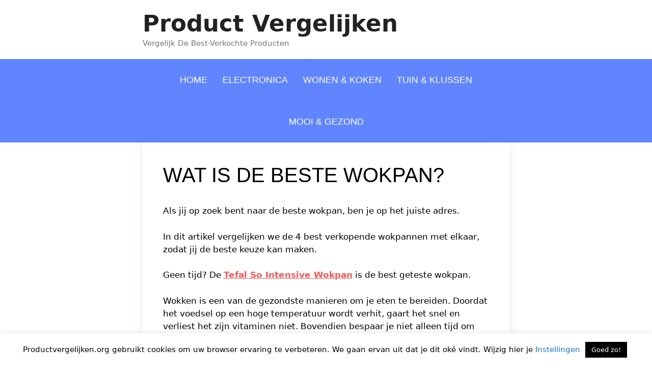

--- FILE ---
content_type: text/html; charset=UTF-8
request_url: https://www.productvergelijken.org/beste-wokpan/
body_size: 13912
content:
<!DOCTYPE html><html lang="nl-NL"><head><meta charset="UTF-8"><link media="all" href="https://www.productvergelijken.org/wp-content/cache/autoptimize/css/autoptimize_a2116182a3c2817a59ec57f29ae68ce4.css" rel="stylesheet"><title>Wat is de Beste Wokpan? &#8211; Product Vergelijken</title><meta name='robots' content='max-image-preview:large' /><meta name="viewport" content="width=device-width, initial-scale=1"><link href='https://fonts.gstatic.com' crossorigin rel='preconnect' /><link href='https://fonts.googleapis.com' crossorigin rel='preconnect' /><link rel="alternate" type="application/rss+xml" title="Product Vergelijken &raquo; feed" href="https://www.productvergelijken.org/feed/" /><link rel="alternate" type="application/rss+xml" title="Product Vergelijken &raquo; reactiesfeed" href="https://www.productvergelijken.org/comments/feed/" /><link rel="alternate" type="application/rss+xml" title="Product Vergelijken &raquo; Wat is de Beste Wokpan? reactiesfeed" href="https://www.productvergelijken.org/beste-wokpan/feed/" /> <script>window._wpemojiSettings = {"baseUrl":"https:\/\/s.w.org\/images\/core\/emoji\/14.0.0\/72x72\/","ext":".png","svgUrl":"https:\/\/s.w.org\/images\/core\/emoji\/14.0.0\/svg\/","svgExt":".svg","source":{"concatemoji":"https:\/\/www.productvergelijken.org\/wp-includes\/js\/wp-emoji-release.min.js?ver=6.4.3"}};
/*! This file is auto-generated */
!function(i,n){var o,s,e;function c(e){try{var t={supportTests:e,timestamp:(new Date).valueOf()};sessionStorage.setItem(o,JSON.stringify(t))}catch(e){}}function p(e,t,n){e.clearRect(0,0,e.canvas.width,e.canvas.height),e.fillText(t,0,0);var t=new Uint32Array(e.getImageData(0,0,e.canvas.width,e.canvas.height).data),r=(e.clearRect(0,0,e.canvas.width,e.canvas.height),e.fillText(n,0,0),new Uint32Array(e.getImageData(0,0,e.canvas.width,e.canvas.height).data));return t.every(function(e,t){return e===r[t]})}function u(e,t,n){switch(t){case"flag":return n(e,"\ud83c\udff3\ufe0f\u200d\u26a7\ufe0f","\ud83c\udff3\ufe0f\u200b\u26a7\ufe0f")?!1:!n(e,"\ud83c\uddfa\ud83c\uddf3","\ud83c\uddfa\u200b\ud83c\uddf3")&&!n(e,"\ud83c\udff4\udb40\udc67\udb40\udc62\udb40\udc65\udb40\udc6e\udb40\udc67\udb40\udc7f","\ud83c\udff4\u200b\udb40\udc67\u200b\udb40\udc62\u200b\udb40\udc65\u200b\udb40\udc6e\u200b\udb40\udc67\u200b\udb40\udc7f");case"emoji":return!n(e,"\ud83e\udef1\ud83c\udffb\u200d\ud83e\udef2\ud83c\udfff","\ud83e\udef1\ud83c\udffb\u200b\ud83e\udef2\ud83c\udfff")}return!1}function f(e,t,n){var r="undefined"!=typeof WorkerGlobalScope&&self instanceof WorkerGlobalScope?new OffscreenCanvas(300,150):i.createElement("canvas"),a=r.getContext("2d",{willReadFrequently:!0}),o=(a.textBaseline="top",a.font="600 32px Arial",{});return e.forEach(function(e){o[e]=t(a,e,n)}),o}function t(e){var t=i.createElement("script");t.src=e,t.defer=!0,i.head.appendChild(t)}"undefined"!=typeof Promise&&(o="wpEmojiSettingsSupports",s=["flag","emoji"],n.supports={everything:!0,everythingExceptFlag:!0},e=new Promise(function(e){i.addEventListener("DOMContentLoaded",e,{once:!0})}),new Promise(function(t){var n=function(){try{var e=JSON.parse(sessionStorage.getItem(o));if("object"==typeof e&&"number"==typeof e.timestamp&&(new Date).valueOf()<e.timestamp+604800&&"object"==typeof e.supportTests)return e.supportTests}catch(e){}return null}();if(!n){if("undefined"!=typeof Worker&&"undefined"!=typeof OffscreenCanvas&&"undefined"!=typeof URL&&URL.createObjectURL&&"undefined"!=typeof Blob)try{var e="postMessage("+f.toString()+"("+[JSON.stringify(s),u.toString(),p.toString()].join(",")+"));",r=new Blob([e],{type:"text/javascript"}),a=new Worker(URL.createObjectURL(r),{name:"wpTestEmojiSupports"});return void(a.onmessage=function(e){c(n=e.data),a.terminate(),t(n)})}catch(e){}c(n=f(s,u,p))}t(n)}).then(function(e){for(var t in e)n.supports[t]=e[t],n.supports.everything=n.supports.everything&&n.supports[t],"flag"!==t&&(n.supports.everythingExceptFlag=n.supports.everythingExceptFlag&&n.supports[t]);n.supports.everythingExceptFlag=n.supports.everythingExceptFlag&&!n.supports.flag,n.DOMReady=!1,n.readyCallback=function(){n.DOMReady=!0}}).then(function(){return e}).then(function(){var e;n.supports.everything||(n.readyCallback(),(e=n.source||{}).concatemoji?t(e.concatemoji):e.wpemoji&&e.twemoji&&(t(e.twemoji),t(e.wpemoji)))}))}((window,document),window._wpemojiSettings);</script>  <script src="https://www.productvergelijken.org/wp-includes/js/jquery/jquery.min.js?ver=3.7.1" id="jquery-core-js"></script> <script id="cookie-law-info-js-extra">var Cli_Data = {"nn_cookie_ids":[],"cookielist":[],"non_necessary_cookies":[],"ccpaEnabled":"","ccpaRegionBased":"","ccpaBarEnabled":"","strictlyEnabled":["necessary","obligatoire"],"ccpaType":"gdpr","js_blocking":"","custom_integration":"","triggerDomRefresh":"","secure_cookies":""};
var cli_cookiebar_settings = {"animate_speed_hide":"500","animate_speed_show":"500","background":"#FFF","border":"#b1a6a6c2","border_on":"","button_1_button_colour":"#000","button_1_button_hover":"#000000","button_1_link_colour":"#fff","button_1_as_button":"1","button_1_new_win":"","button_2_button_colour":"#333","button_2_button_hover":"#292929","button_2_link_colour":"#444","button_2_as_button":"","button_2_hidebar":"","button_3_button_colour":"#000","button_3_button_hover":"#000000","button_3_link_colour":"#fff","button_3_as_button":"1","button_3_new_win":"","button_4_button_colour":"#000","button_4_button_hover":"#000000","button_4_link_colour":"#1e73be","button_4_as_button":"","button_7_button_colour":"#61a229","button_7_button_hover":"#4e8221","button_7_link_colour":"#fff","button_7_as_button":"1","button_7_new_win":"","font_family":"inherit","header_fix":"","notify_animate_hide":"","notify_animate_show":"","notify_div_id":"#cookie-law-info-bar","notify_position_horizontal":"right","notify_position_vertical":"bottom","scroll_close":"","scroll_close_reload":"","accept_close_reload":"","reject_close_reload":"","showagain_tab":"1","showagain_background":"#fff","showagain_border":"#000","showagain_div_id":"#cookie-law-info-again","showagain_x_position":"100px","text":"#000","show_once_yn":"","show_once":"10000","logging_on":"","as_popup":"","popup_overlay":"1","bar_heading_text":"","cookie_bar_as":"banner","popup_showagain_position":"bottom-right","widget_position":"left"};
var log_object = {"ajax_url":"https:\/\/www.productvergelijken.org\/wp-admin\/admin-ajax.php"};</script> <link rel="https://api.w.org/" href="https://www.productvergelijken.org/wp-json/" /><link rel="alternate" type="application/json" href="https://www.productvergelijken.org/wp-json/wp/v2/posts/324" /><link rel="EditURI" type="application/rsd+xml" title="RSD" href="https://www.productvergelijken.org/xmlrpc.php?rsd" /><meta name="generator" content="WordPress 6.4.3" /><link rel="canonical" href="https://www.productvergelijken.org/beste-wokpan/" /><link rel='shortlink' href='https://www.productvergelijken.org/?p=324' /><link rel="alternate" type="application/json+oembed" href="https://www.productvergelijken.org/wp-json/oembed/1.0/embed?url=https%3A%2F%2Fwww.productvergelijken.org%2Fbeste-wokpan%2F" /><link rel="alternate" type="text/xml+oembed" href="https://www.productvergelijken.org/wp-json/oembed/1.0/embed?url=https%3A%2F%2Fwww.productvergelijken.org%2Fbeste-wokpan%2F&#038;format=xml" /><link rel="pingback" href="https://www.productvergelijken.org/xmlrpc.php"><link rel="icon" href="https://www.productvergelijken.org/wp-content/uploads/2020/04/cropped-product-vergelijken-favicon-32x32.jpg" sizes="32x32" /><link rel="icon" href="https://www.productvergelijken.org/wp-content/uploads/2020/04/cropped-product-vergelijken-favicon-192x192.jpg" sizes="192x192" /><link rel="apple-touch-icon" href="https://www.productvergelijken.org/wp-content/uploads/2020/04/cropped-product-vergelijken-favicon-180x180.jpg" /><meta name="msapplication-TileImage" content="https://www.productvergelijken.org/wp-content/uploads/2020/04/cropped-product-vergelijken-favicon-270x270.jpg" /></head><body data-rsssl=1 class="post-template-default single single-post postid-324 single-format-standard wp-embed-responsive post-image-above-header post-image-aligned-center slideout-enabled slideout-mobile sticky-menu-fade no-sidebar nav-below-header separate-containers fluid-header active-footer-widgets-0 nav-aligned-center header-aligned-left dropdown-hover" itemtype="https://schema.org/Blog" itemscope> <a class="screen-reader-text skip-link" href="#content" title="Ga naar de inhoud">Ga naar de inhoud</a><header class="site-header" id="masthead" aria-label="Site"  itemtype="https://schema.org/WPHeader" itemscope><div class="inside-header grid-container grid-parent"><div class="site-branding"><p class="main-title" itemprop="headline"> <a href="https://www.productvergelijken.org/" rel="home">Product Vergelijken</a></p><p class="site-description" itemprop="description">Vergelijk De Best-Verkochte Producten</p></div></div></header><nav class="main-navigation sub-menu-right" id="site-navigation" aria-label="Primaire"  itemtype="https://schema.org/SiteNavigationElement" itemscope><div class="inside-navigation grid-container grid-parent"> <button class="menu-toggle" aria-controls="generate-slideout-menu" aria-expanded="false"> <span class="screen-reader-text">Menu</span> </button><div id="primary-menu" class="main-nav"><ul id="menu-menu-1" class=" menu sf-menu"><li id="menu-item-148" class="menu-item menu-item-type-custom menu-item-object-custom menu-item-home menu-item-148"><a href="https://www.productvergelijken.org/">Home</a></li><li id="menu-item-279" class="menu-item menu-item-type-taxonomy menu-item-object-category menu-item-279"><a href="https://www.productvergelijken.org/category/electronica/">Electronica</a></li><li id="menu-item-284" class="menu-item menu-item-type-taxonomy menu-item-object-category current-post-ancestor current-menu-parent current-post-parent menu-item-284"><a href="https://www.productvergelijken.org/category/wonen-koken/">Wonen &#038; Koken</a></li><li id="menu-item-282" class="menu-item menu-item-type-taxonomy menu-item-object-category menu-item-282"><a href="https://www.productvergelijken.org/category/tuin-klussen/">Tuin &#038; Klussen</a></li><li id="menu-item-326" class="menu-item menu-item-type-taxonomy menu-item-object-category menu-item-326"><a href="https://www.productvergelijken.org/category/mooi-gezond/">Mooi &#038; Gezond</a></li></ul></div></div></nav><div class="site grid-container container hfeed grid-parent" id="page"><div class="site-content" id="content"><div class="content-area grid-parent mobile-grid-100 grid-100 tablet-grid-100" id="primary"><main class="site-main" id="main"><article id="post-324" class="post-324 post type-post status-publish format-standard hentry category-wonen-koken no-featured-image-padding" itemtype="https://schema.org/CreativeWork" itemscope><div class="inside-article"><header class="entry-header"><h1 class="entry-title" itemprop="headline">Wat is de Beste Wokpan?</h1></header><div class="entry-content" itemprop="text"><p>Als jij op zoek bent naar de beste wokpan, ben je op het juiste adres.</p><p>In dit artikel vergelijken we de 4 best verkopende wokpannen met elkaar, zodat jij de beste keuze kan maken.</p><p>Geen tijd? De <span style="text-decoration: underline;"><strong><a href="https://www.productvergelijken.org/product/wokpan-tefal-intense" target="_blank" rel="nofollow noopener noreferrer">Tefal So Intensive Wokpan</a></strong></span> is de best geteste wokpan.</p><p>Wokken is een van de gezondste manieren om je eten te bereiden. Doordat het voedsel op een hoge temperatuur wordt verhit, gaart het snel en verliest het zijn vitaminen niet. Bovendien bespaar je niet alleen tijd om een gezonde maaltijd te maken, maar het is simpelweg erg lekker en gezond. Maar wokken doe je niet zomaar.</p><p>Je hebt een mix van je favoriete verse wokgroenten en andere ingrediënten nodig, en ongetwijfeld de beste wokpan die er te vinden is. Deze zal zeker het verschil maken! Dit deel hebben het gelukkig al voor je uitgezocht.</p><p><img fetchpriority="high" decoding="async" class="aligncenter wp-image-328" src="https://www.productvergelijken.org/wp-content/uploads/2019/07/beste-wokpan-1024x683.jpg" alt="" width="600" height="400" srcset="https://www.productvergelijken.org/wp-content/uploads/2019/07/beste-wokpan.jpg 1024w, https://www.productvergelijken.org/wp-content/uploads/2019/07/beste-wokpan-300x200.jpg 300w, https://www.productvergelijken.org/wp-content/uploads/2019/07/beste-wokpan-768x512.jpg 768w" sizes="(max-width: 600px) 100vw, 600px" /></p><p>In dit artikel praten we uitgebreid over de verschillende soorten wokpannen die er zijn, zodat je een weloverwogen keuze kan maken en de beste wokpan te kopen.</p><div id="ez-toc-container" class="ez-toc-v2_0_63 counter-hierarchy ez-toc-counter ez-toc-grey ez-toc-container-direction"><p class="ez-toc-title">Snel zoeken</p> <label for="ez-toc-cssicon-toggle-item-6977009022d7e" class="ez-toc-cssicon-toggle-label"><span class=""><span class="eztoc-hide" style="display:none;">Toggle</span><span class="ez-toc-icon-toggle-span"><svg style="fill: #999;color:#999" xmlns="http://www.w3.org/2000/svg" class="list-377408" width="20px" height="20px" viewBox="0 0 24 24" fill="none"><path d="M6 6H4v2h2V6zm14 0H8v2h12V6zM4 11h2v2H4v-2zm16 0H8v2h12v-2zM4 16h2v2H4v-2zm16 0H8v2h12v-2z" fill="currentColor"></path></svg><svg style="fill: #999;color:#999" class="arrow-unsorted-368013" xmlns="http://www.w3.org/2000/svg" width="10px" height="10px" viewBox="0 0 24 24" version="1.2" baseProfile="tiny"><path d="M18.2 9.3l-6.2-6.3-6.2 6.3c-.2.2-.3.4-.3.7s.1.5.3.7c.2.2.4.3.7.3h11c.3 0 .5-.1.7-.3.2-.2.3-.5.3-.7s-.1-.5-.3-.7zM5.8 14.7l6.2 6.3 6.2-6.3c.2-.2.3-.5.3-.7s-.1-.5-.3-.7c-.2-.2-.4-.3-.7-.3h-11c-.3 0-.5.1-.7.3-.2.2-.3.5-.3.7s.1.5.3.7z"/></svg></span></span></label><input type="checkbox"  id="ez-toc-cssicon-toggle-item-6977009022d7e"  aria-label="Toggle" /><nav><ul class='ez-toc-list ez-toc-list-level-1 ' ><li class='ez-toc-page-1 ez-toc-heading-level-2'><a class="ez-toc-link ez-toc-heading-1" href="#De_4_Beste_Wokpannen" title="De 4 Beste Wokpannen">De 4 Beste Wokpannen</a><ul class='ez-toc-list-level-3' ><li class='ez-toc-heading-level-3'><a class="ez-toc-link ez-toc-heading-2" href="#1_Tefal_So_Intensive_Wokpan" title="1. Tefal So Intensive Wokpan 
">1. Tefal So Intensive Wokpan </a></li><li class='ez-toc-page-1 ez-toc-heading-level-3'><a class="ez-toc-link ez-toc-heading-3" href="#2_BK_Basic_Ceramic" title="2. BK Basic Ceramic">2. BK Basic Ceramic</a></li><li class='ez-toc-page-1 ez-toc-heading-level-3'><a class="ez-toc-link ez-toc-heading-4" href="#3_Demeyere_RVS_Wokpan" title="3. Demeyere RVS Wokpan">3. Demeyere RVS Wokpan</a></li><li class='ez-toc-page-1 ez-toc-heading-level-3'><a class="ez-toc-link ez-toc-heading-5" href="#4_Imperial_Kitchen_Gietijzeren_Wokpan" title="4. Imperial Kitchen Gietijzeren Wokpan">4. Imperial Kitchen Gietijzeren Wokpan</a></li></ul></li></ul></nav></div><h2><span class="ez-toc-section" id="De_4_Beste_Wokpannen"></span><strong>De 4 Beste Wokpannen</strong><span class="ez-toc-section-end"></span></h2><p>We hebben onze top 4 voor je op een rijtje gezet, zodat je zelf al dat werk niet hoeft te doen.</p><p>Neem snel een kijkje en kies er vandaag nog eentje uit.</p><div class="su-box su-box-style-default" id="" style="border-color:#2d52cc;border-radius:3px"><div class="su-box-title" style="background-color:#6085ff;color:#FFFFFF;border-top-left-radius:1px;border-top-right-radius:1px">Beste Keus</div><div class="su-box-content su-u-clearfix su-u-trim" style="border-bottom-left-radius:1px;border-bottom-right-radius:1px"><h3><span class="ez-toc-section" id="1_Tefal_So_Intensive_Wokpan"></span><strong><span style="text-decoration: underline;"><a href="https://www.productvergelijken.org/product/wokpan-tefal-intense" target="_blank" rel="nofollow noopener noreferrer">1. Tefal So Intensive Wokpan</a></span><br /> </strong><span class="ez-toc-section-end"></span></h3><figure id="attachment_332" aria-describedby="caption-attachment-332" style="width: 290px" class="wp-caption alignright"><a href="https://www.productvergelijken.org/product/wokpan-tefal-intense" target="_blank" rel="nofollow noopener noreferrer"><img decoding="async" class="wp-image-332" src="https://www.productvergelijken.org/wp-content/uploads/2019/07/tefal-expertise-wokpan.jpg" alt="Tefal so intensive Wokpan" width="300" height="146" srcset="https://www.productvergelijken.org/wp-content/uploads/2019/07/tefal-expertise-wokpan.jpg 550w, https://www.productvergelijken.org/wp-content/uploads/2019/07/tefal-expertise-wokpan-300x146.jpg 300w" sizes="(max-width: 300px) 100vw, 300px" /></a><figcaption id="caption-attachment-332" class="wp-caption-text">Tefal So Intensive Wokpan</figcaption></figure><p>Deze tefal wokpan komt uit de luxe serie van Tefal en is voorzien van een anti-aanbaklaag bekend als de Titanium Elegance. Deze extra dikke anti-aanbaklaag is van eersteklas kwaliteit gemaakt, is vrij van PFOA (perfluoroctaanzuur) en dus 100% veilig om in te koken. Uit de test is gebleken dat dit de beste wokpan is.</p><p>Een ander voordeel van deze wokpan is dat je een passend deksel kan aankopen. Het deksel past op deze workpan van 28cm diameter. <a href="https://www.productvergelijken.org/product/wokpan-glazen-deksel" target="_blank" rel="nofollow noopener noreferrer"><span style="text-decoration: underline;"><strong>Klik hier</strong></span></a> voor het transparant glazen deksel te bekijken.</p><p><strong>Voordelen</strong></p><div class="su-list" style="margin-left:0px"><ul><li><i class="sui sui-thumbs-up" style="color:#64d20f"></i> Met Anti aanbaklaag</li><li><i class="sui sui-thumbs-up" style="color:#64d20f"></i> Rode warmte indicator op de bodem in de pan</li><li><i class="sui sui-thumbs-up" style="color:#64d20f"></i> Geschikt voor alle warmtebronnen</li></ul></div><p><strong>Nadelen</strong></p><div class="su-list" style="margin-left:0px"><ul><li><i class="sui sui-thumbs-down" style="color:#d20f15"></i> Lange steel, dus moeilijker in de vaatwasser</li></ul></div><p>Kortom deze veelzijdige wokpan kan je gerust de beste wokpan noemen, omdat het aan alle eisen voldoet.</p><div class="su-button-center"><a href="https://www.productvergelijken.org/product/wokpan-tefal-intense" class="su-button su-button-style-flat" style="color:#ffffff;background-color:#ee5a5a;border-color:#bf4848;border-radius:5px;-moz-border-radius:5px;-webkit-border-radius:5px" target="_blank" rel="nofollow"><span style="color:#ffffff;padding:0px 24px;font-size:18px;line-height:36px;border-color:#f48c8c;border-radius:5px;-moz-border-radius:5px;-webkit-border-radius:5px;text-shadow:none;-moz-text-shadow:none;-webkit-text-shadow:none"> €33,95 bij Bol</span></a></div></div></div><p><strong>Ervaringen</strong></p><blockquote><p>Handige pan om in te wokken en je bent snel klaar!</p></blockquote><blockquote><p>De bodem vertelt je precies wanneer je kan beginnen! Beste inductie wokpan!</p></blockquote><blockquote><p>Wokken op inductie is nog nooit zo gemakkelijk geweest!</p></blockquote><div class="su-box su-box-style-default" id="" style="border-color:#2d52cc;border-radius:3px"><div class="su-box-title" style="background-color:#6085ff;color:#FFFFFF;border-top-left-radius:1px;border-top-right-radius:1px">Warmt snel op</div><div class="su-box-content su-u-clearfix su-u-trim" style="border-bottom-left-radius:1px;border-bottom-right-radius:1px"><h3><span class="ez-toc-section" id="2_BK_Basic_Ceramic"></span><span style="text-decoration: underline;"><a href="https://www.productvergelijken.org/product/wokpan-bk-easy" target="_blank" rel="nofollow noopener noreferrer"><strong>2. BK Basic Ceramic</strong></a></span><span class="ez-toc-section-end"></span></h3><figure id="attachment_330" aria-describedby="caption-attachment-330" style="width: 290px" class="wp-caption alignright"><a href="https://www.productvergelijken.org/product/wokpan-bk-easy" target="_blank" rel="nofollow noopener noreferrer"><img decoding="async" class="wp-image-330" src="https://www.productvergelijken.org/wp-content/uploads/2019/07/keramische-wokpan.jpg" alt="BK Basic Ceramic Wokpan" width="300" height="147" srcset="https://www.productvergelijken.org/wp-content/uploads/2019/07/keramische-wokpan.jpg 550w, https://www.productvergelijken.org/wp-content/uploads/2019/07/keramische-wokpan-300x147.jpg 300w" sizes="(max-width: 300px) 100vw, 300px" /></a><figcaption id="caption-attachment-330" class="wp-caption-text">BK Basic Ceramic Wokpan</figcaption></figure><p>De BK Steelwok BK Basic Ceramic is een wokpan praktisch te gebruiken op een elektrische, halogene of keramische kookplaat. Maar ook goed voor op een gasfornuis. Deze mooie wokpan heeft een diameter van 28 cm. De keramische coating van deze pan is bestand tegen hoge temperaturen. Je kan heel snel en makkelijk wokken erin met een knapperige eindresultaat.</p><p><strong>Voordelen</strong></p><div class="su-list" style="margin-left:0px"><ul><li><i class="sui sui-thumbs-up" style="color:#64d20f"></i> Geschikt voor alle warmtebronnen</li><li><i class="sui sui-thumbs-up" style="color:#64d20f"></i> Bestand tegen hoge temperaturen</li><li><i class="sui sui-thumbs-up" style="color:#64d20f"></i> Keramische wokpan</li><li><i class="sui sui-thumbs-up" style="color:#64d20f"></i> Krasvast</li><li><i class="sui sui-thumbs-up" style="color:#64d20f"></i> Warmt erg snel op</li></ul></div><p><strong>Nadelen</strong></p><div class="su-list" style="margin-left:0px"><ul><li><i class="sui sui-thumbs-down" style="color:#d20f15"></i> Altijd wat boter of olie nodig. Een lege pan verhitten beschadigd namelijk de keramische laag.</li><li><i class="sui sui-thumbs-down" style="color:#d20f15"></i> Niet geschikt voor mensen met pijn in de polsen en handen vanwege het gewicht</li><li><i class="sui sui-thumbs-down" style="color:#d20f15"></i> Is de keramische laag eenmaal kapot, dan is de pan niet meer te gebruiken, vanwege giftige stoffen die vrij komen.</li></ul></div><div class="su-button-center"><a href="https://www.productvergelijken.org/product/wokpan-bk-easy" class="su-button su-button-style-flat" style="color:#ffffff;background-color:#ee5a5a;border-color:#bf4848;border-radius:5px;-moz-border-radius:5px;-webkit-border-radius:5px" target="_blank" rel="nofollow"><span style="color:#ffffff;padding:0px 24px;font-size:18px;line-height:36px;border-color:#f48c8c;border-radius:5px;-moz-border-radius:5px;-webkit-border-radius:5px;text-shadow:none;-moz-text-shadow:none;-webkit-text-shadow:none"> €37 bij Bol</span></a></div></div></div><p><strong>Ervaringen</strong></p><blockquote><p>Fijne coating aan de binnenkant; het eten bakt niet aan! Een goede wokpan voor inductie.</p></blockquote><blockquote><p>Heel makkelijk om schoon te maken en te onderhouden. Het koken is superleuk!</p></blockquote><blockquote><p>Wordt gauw heet en bakt het eten erg snel</p></blockquote><div class="su-box su-box-style-default" id="" style="border-color:#2d52cc;border-radius:3px"><div class="su-box-title" style="background-color:#6085ff;color:#FFFFFF;border-top-left-radius:1px;border-top-right-radius:1px">Ideaal voor het ganse gezin</div><div class="su-box-content su-u-clearfix su-u-trim" style="border-bottom-left-radius:1px;border-bottom-right-radius:1px"><h3><span class="ez-toc-section" id="3_Demeyere_RVS_Wokpan"></span><span style="text-decoration: underline;"><a href="https://www.productvergelijken.org/product/wokpan-demeyere" target="_blank" rel="nofollow noopener noreferrer"><strong>3. Demeyere RVS Wokpan</strong></a></span><span class="ez-toc-section-end"></span></h3><figure id="attachment_331" aria-describedby="caption-attachment-331" style="width: 290px" class="wp-caption alignright"><a href="https://www.productvergelijken.org/product/wokpan-demeyere" target="_blank" rel="nofollow noopener noreferrer"><img loading="lazy" decoding="async" class="wp-image-331" src="https://www.productvergelijken.org/wp-content/uploads/2019/07/rvs-wokpan.jpg" alt="Demeyere RVS Wokpan" width="300" height="92" srcset="https://www.productvergelijken.org/wp-content/uploads/2019/07/rvs-wokpan.jpg 550w, https://www.productvergelijken.org/wp-content/uploads/2019/07/rvs-wokpan-300x92.jpg 300w" sizes="(max-width: 300px) 100vw, 300px" /></a><figcaption id="caption-attachment-331" class="wp-caption-text">Demeyere RVS Wokpan</figcaption></figure><p>Ook met een RVS wokpan kan je heerlijke gerechten wokken. De Demeyere wokpan heeft een vlakke bodem en is zilverkleurig. De wokpan heeft een chique design met diameter van 32 cm en is gemaakt van roestvrij staal. Je kan met deze pan koken op alle warmtebronnen zoals een gasfornuis en ook inductie.</p><p>Dit is een goede wokpan voor het hele gezin.</p><p><strong>Voordelen</strong></p><div class="su-list" style="margin-left:0px"><ul><li><i class="sui sui-thumbs-up" style="color:#64d20f"></i> Goede warmtespreiding waardoor een anti-aanbaklaag niet nodig is</li><li><i class="sui sui-thumbs-up" style="color:#64d20f"></i> Kan ook voor in de oven gebruikt worden</li><li><i class="sui sui-thumbs-up" style="color:#64d20f"></i> Wokpan van roestvrij staal</li><li><i class="sui sui-thumbs-up" style="color:#64d20f"></i> Geschikt voor zeer hoge temperaturen</li></ul></div><p><strong>Nadelen</strong></p><div class="su-list" style="margin-left:0px"><ul><li><i class="sui sui-thumbs-down" style="color:#d20f15"></i> Geen anti-aanbak laag</li><li><i class="sui sui-thumbs-down" style="color:#d20f15"></i> Het lang handvat</li></ul></div><div class="su-button-center"><a href="https://www.productvergelijken.org/product/wokpan-demeyere" class="su-button su-button-style-flat" style="color:#ffffff;background-color:#ee5a5a;border-color:#bf4848;border-radius:5px;-moz-border-radius:5px;-webkit-border-radius:5px" target="_blank" rel="nofollow"><span style="color:#ffffff;padding:0px 24px;font-size:18px;line-height:36px;border-color:#f48c8c;border-radius:5px;-moz-border-radius:5px;-webkit-border-radius:5px;text-shadow:none;-moz-text-shadow:none;-webkit-text-shadow:none"> €139 op Bol.com</span></a></div></div></div><p><strong>Ervaringen</strong></p><blockquote><p>Ziet er te mooi uit om in te wokken, werkt uitstekend! Geschikt voor een gas en elektrisch vuur.</p></blockquote><blockquote><p>Het wokken is een plezier. Zeer sterke wokpan! De steel van de pan is wat lang.</p></blockquote><blockquote><p>Goede kwaliteit pan waarin je veel kan klaarmaken. Het is erg groot, maar ben er super blij mee! Is ook geschikt voor inductie.</p></blockquote><div class="su-box su-box-style-default" id="" style="border-color:#2d52cc;border-radius:3px"><div class="su-box-title" style="background-color:#6085ff;color:#FFFFFF;border-top-left-radius:1px;border-top-right-radius:1px">Beste Gietijzeren Wokpan</div><div class="su-box-content su-u-clearfix su-u-trim" style="border-bottom-left-radius:1px;border-bottom-right-radius:1px"><h3><span class="ez-toc-section" id="4_Imperial_Kitchen_Gietijzeren_Wokpan"></span><span style="text-decoration: underline;"><a href="https://www.productvergelijken.org/product/wokpan-imperial" target="_blank" rel="nofollow noopener noreferrer"><strong>4. Imperial Kitchen Gietijzeren Wokpan</strong></a></span><span class="ez-toc-section-end"></span></h3><figure id="attachment_329" aria-describedby="caption-attachment-329" style="width: 290px" class="wp-caption alignright"><a href="https://www.productvergelijken.org/product/wokpan-imperial" target="_blank" rel="nofollow noopener noreferrer"><img loading="lazy" decoding="async" class="wp-image-329" src="https://www.productvergelijken.org/wp-content/uploads/2019/07/gietijzeren-wokpan.jpg" alt="Imperial Kitchen Gietijzeren Wokpan" width="300" height="123" srcset="https://www.productvergelijken.org/wp-content/uploads/2019/07/gietijzeren-wokpan.jpg 550w, https://www.productvergelijken.org/wp-content/uploads/2019/07/gietijzeren-wokpan-300x123.jpg 300w" sizes="(max-width: 300px) 100vw, 300px" /></a><figcaption id="caption-attachment-329" class="wp-caption-text">Imperial Kitchen Gietijzeren Wokpan</figcaption></figure><p>De Imperial Kitchen wok gietijzer is nog één van onze favorieten die perfect werkt op het gasfornuis boven een hoge vlam. Maar vanwege zijn platte bodem is hij ook prima geschikt om te gebruiken op een elektrische, keramische en inductie plaat. Deze gietijzeren wokpan heeft een afmeting van 31 x 8.5 cm. Hier kan nogal wat groenten en vlees in wokken.</p><p><strong>Voordelen</strong></p><div class="su-list" style="margin-left:0px"><ul><li><i class="sui sui-thumbs-up" style="color:#64d20f"></i> Gietijzer is een goede warmtegeleider; de wokpan wordt behoorlijk heet en de hitte wordt goed verspreid.</li><li><i class="sui sui-thumbs-up" style="color:#64d20f"></i> De pan heeft een ‘pre-seasoning’ ondergaan dwz er zit een anti-aanbaklaag op. Je kan het bij de eerste aankoop, meteen gebruiken zonder dat je dit zelf eerst hoeft te doen.</li><li><i class="sui sui-thumbs-up" style="color:#64d20f"></i> Makkelijk schoon te maken met wat zeep en een borstel.</li><li><i class="sui sui-thumbs-up" style="color:#64d20f"></i> Gietijzer is een duurzaam materiaal die een leven lang meegaat</li></ul></div><p><strong>Nadelen</strong></p><div class="su-list" style="margin-left:0px"><ul><li><i class="sui sui-thumbs-down" style="color:#d20f15"></i> Moet na elk gebruik opnieuw een ‘seasoning’ krijgen om weer een anti-aanbaklaag te krijgen.</li><li><i class="sui sui-thumbs-down" style="color:#d20f15"></i> Zwaar materiaal; je moet wat kracht hebben om zo een pan te hanteren.</li></ul></div><div class="su-button-center"><a href="https://www.productvergelijken.org/product/wokpan-imperial" class="su-button su-button-style-flat" style="color:#ffffff;background-color:#ee5a5a;border-color:#bf4848;border-radius:5px;-moz-border-radius:5px;-webkit-border-radius:5px" target="_blank" rel="nofollow"><span style="color:#ffffff;padding:0px 24px;font-size:18px;line-height:36px;border-color:#f48c8c;border-radius:5px;-moz-border-radius:5px;-webkit-border-radius:5px;text-shadow:none;-moz-text-shadow:none;-webkit-text-shadow:none"> €39,99 op Bol.com</span></a></div></div></div><p><strong>Ervaringen</strong></p><blockquote><p>Deze pan wordt gloeiend heet! Precies wat je nodig hebt om te wokken. Doe je vlees en groente erin en die krijgen de heerlijke rokerige geur en smaak van de opstijgende sappen die verdampen!</p></blockquote><blockquote><p>Het is een grote wokpan, ideaal voor een gezin van 4! Veel beter dan mijn vorige  kleine wokpan.</p></blockquote><blockquote><p>Mooi en praktisch keuken juweel die erg lang meegaat!</p></blockquote><blockquote><p>Robuuste wok met een fraai design en een handige platte bodem.</p></blockquote><p><strong>Kort samengavat</strong></p><p>Nu je voldoende weet over een wokpan, ben je in staat de beste wokpan aan te schaffen voor jouw keuken. Denk maar aan de heerlijke en gezonde gerechten die je zal kunnen bereiden in jouw nieuwe wokpan. Uit de test is gebleken dat de <span style="text-decoration: underline;"><strong><a href="https://www.productvergelijken.org/product/wokpan-tefal-intense" target="_blank" rel="nofollow noopener noreferrer">tefal so intensive</a></strong></span> de beste koop is.</p><p>Uiteraard bepaalt jouw budget ook voor een groot deel mee welke wokpan het  uiteindelijk wordt. De beste wokpan die jij kiest zal de wokpan zijn die bijdraagt aan een gezonde leefstijl in combinatie met gebruiksgemak en een goede prijsverhouding en kwaliteit!</p><p>En nu, wokken maar!</p><div class="saboxplugin-wrap" itemtype="http://schema.org/Person" itemscope itemprop="author"><div class="saboxplugin-tab"><div class="saboxplugin-gravatar"><img loading="lazy" decoding="async" src="https://www.productvergelijken.org/wp-content/uploads/2020/04/Edwin-van-der-Vliet.jpg" width="100"  height="100" alt="Edwin van der Vliet" itemprop="image"></div><div class="saboxplugin-authorname"><a href="https://www.productvergelijken.org/author/admin/" class="vcard author" rel="author"><span class="fn">Edwin</span></a></div><div class="saboxplugin-desc"><div itemprop="description"><p>Edwin is een echte technologie liefhebber. Het idee voor deze website was gekomen toen Edwin een grasmaaier wou aankopen. Door deze website op te richten hoopt hij andere mensen de goede richting uit te sturen, om zo het juiste product te kiezen.</p></div></div><div class="clearfix"></div></div></div></div></div></article><div class="comments-area"><div id="comments"><div id="respond" class="comment-respond"><h3 id="reply-title" class="comment-reply-title">Plaats een reactie <small><a rel="nofollow" id="cancel-comment-reply-link" href="/beste-wokpan/#respond" style="display:none;">Reactie annuleren</a></small></h3><form action="https://www.productvergelijken.org/wp-comments-post.php" method="post" id="commentform" class="comment-form" novalidate><p class="comment-form-comment"><label for="comment" class="screen-reader-text">Reactie</label><textarea id="comment" name="comment" cols="45" rows="8" required></textarea></p><label for="author" class="screen-reader-text">Naam</label><input placeholder="Naam *" id="author" name="author" type="text" value="" size="30" required /> <label for="email" class="screen-reader-text">E-mail</label><input placeholder="E-mail *" id="email" name="email" type="email" value="" size="30" required /> <label for="url" class="screen-reader-text">Site</label><input placeholder="Site" id="url" name="url" type="url" value="" size="30" /><p class="form-submit"><input name="submit" type="submit" id="submit" class="submit" value="Reactie plaatsen" /> <input type='hidden' name='comment_post_ID' value='324' id='comment_post_ID' /> <input type='hidden' name='comment_parent' id='comment_parent' value='0' /></p></form></div></div></div></main></div></div></div><div class="site-footer footer-bar-active footer-bar-align-right"><footer class="site-info" aria-label="Site"  itemtype="https://schema.org/WPFooter" itemscope><div class="inside-site-info grid-container grid-parent"><div class="footer-bar"><aside id="text-3" class="widget inner-padding widget_text"><div class="textwidget"><p><a href="https://www.productvergelijken.org/over-ons/">Over ons</a></p><p><a href="https://www.productvergelijken.org/contact/">Contact</a></p><p><a href="https://www.facebook.com/Product-vergelijken-806108439427586" target="_blank" rel="noopener">Facebook </a>&#8211; <a href="https://twitter.com/ProductVergeli1" target="_blank" rel="noopener">Twitter</a></p></div></aside></div><div class="copyright-bar"> &copy; 2015 - 2026 productvergelijken.org</div></div></footer></div><nav id="generate-slideout-menu" class="main-navigation slideout-navigation" itemtype="https://schema.org/SiteNavigationElement" itemscope><div class="inside-navigation grid-container grid-parent"><div class="main-nav"><ul id="menu-menu-2" class=" slideout-menu"><li class="menu-item menu-item-type-custom menu-item-object-custom menu-item-home menu-item-148"><a href="https://www.productvergelijken.org/">Home</a></li><li class="menu-item menu-item-type-taxonomy menu-item-object-category menu-item-279"><a href="https://www.productvergelijken.org/category/electronica/">Electronica</a></li><li class="menu-item menu-item-type-taxonomy menu-item-object-category current-post-ancestor current-menu-parent current-post-parent menu-item-284"><a href="https://www.productvergelijken.org/category/wonen-koken/">Wonen &#038; Koken</a></li><li class="menu-item menu-item-type-taxonomy menu-item-object-category menu-item-282"><a href="https://www.productvergelijken.org/category/tuin-klussen/">Tuin &#038; Klussen</a></li><li class="menu-item menu-item-type-taxonomy menu-item-object-category menu-item-326"><a href="https://www.productvergelijken.org/category/mooi-gezond/">Mooi &#038; Gezond</a></li></ul></div></div></nav><div class="slideout-overlay"> <button class="slideout-exit "> <span class="screen-reader-text">Sluiten</span> </button></div><div id="cookie-law-info-bar" data-nosnippet="true"><span>Productvergelijken.org gebruikt cookies om uw browser ervaring te verbeteren. We gaan ervan uit dat je dit oké vindt. Wijzig hier je <a role='button' class="cli_settings_button">Instellingen</a> <a role='button' data-cli_action="accept" id="cookie_action_close_header" class="medium cli-plugin-button cli-plugin-main-button cookie_action_close_header cli_action_button wt-cli-accept-btn" style="display:inline-block;margin:5px">Goed zo!</a></span></div><div id="cookie-law-info-again" style="display:none" data-nosnippet="true"><span id="cookie_hdr_showagain">GDPR Cookie Toestemming</span></div><div class="cli-modal" data-nosnippet="true" id="cliSettingsPopup" tabindex="-1" role="dialog" aria-labelledby="cliSettingsPopup" aria-hidden="true"><div class="cli-modal-dialog" role="document"><div class="cli-modal-content cli-bar-popup"> <button type="button" class="cli-modal-close" id="cliModalClose"> <svg class="" viewBox="0 0 24 24"><path d="M19 6.41l-1.41-1.41-5.59 5.59-5.59-5.59-1.41 1.41 5.59 5.59-5.59 5.59 1.41 1.41 5.59-5.59 5.59 5.59 1.41-1.41-5.59-5.59z"></path><path d="M0 0h24v24h-24z" fill="none"></path></svg> <span class="wt-cli-sr-only">Sluiten</span> </button><div class="cli-modal-body"><div class="cli-container-fluid cli-tab-container"><div class="cli-row"><div class="cli-col-12 cli-align-items-stretch cli-px-0"><div class="cli-privacy-overview"><h4>Privacy Overzicht</h4><div class="cli-privacy-content"><div class="cli-privacy-content-text">Productvergelijken.org gebruikt cookies om uw ervaring te verbeteren terwijl u door de website navigeert. Van deze cookies worden de cookies die indien nodig zijn gecategoriseerd, opgeslagen in uw browser omdat ze essentieel zijn voor het functioneren van de basisfunctionaliteiten van de website. We gebruiken ook cookies van derden die ons helpen analyseren en begrijpen hoe u deze website gebruikt. Deze cookies worden alleen met uw toestemming in uw browser opgeslagen. U heeft ook de mogelijkheid om u af te melden voor deze cookies. Maar het afmelden van sommige van deze cookies kan een effect hebben op uw surf-ervaring.</div></div> <a class="cli-privacy-readmore" aria-label="Meer weergeven" role="button" data-readmore-text="Meer weergeven" data-readless-text="Minder weergeven"></a></div></div><div class="cli-col-12 cli-align-items-stretch cli-px-0 cli-tab-section-container"><div class="cli-tab-section"><div class="cli-tab-header"> <a role="button" tabindex="0" class="cli-nav-link cli-settings-mobile" data-target="necessary" data-toggle="cli-toggle-tab"> Necessary </a><div class="wt-cli-necessary-checkbox"> <input type="checkbox" class="cli-user-preference-checkbox"  id="wt-cli-checkbox-necessary" data-id="checkbox-necessary" checked="checked"  /> <label class="form-check-label" for="wt-cli-checkbox-necessary">Necessary</label></div> <span class="cli-necessary-caption">Altijd ingeschakeld</span></div><div class="cli-tab-content"><div class="cli-tab-pane cli-fade" data-id="necessary"><div class="wt-cli-cookie-description"> Noodzakelijke cookies zijn absoluut essentieel om de website goed te laten functioneren. Deze categorie bevat alleen cookies die zorgen voor basisfunctionaliteiten en beveiligingsfuncties van de website. Deze cookies slaan geen persoonlijke informatie op.</div></div></div></div><div class="cli-tab-section"><div class="cli-tab-header"> <a role="button" tabindex="0" class="cli-nav-link cli-settings-mobile" data-target="non-necessary" data-toggle="cli-toggle-tab"> Non-necessary </a><div class="cli-switch"> <input type="checkbox" id="wt-cli-checkbox-non-necessary" class="cli-user-preference-checkbox"  data-id="checkbox-non-necessary" checked='checked' /> <label for="wt-cli-checkbox-non-necessary" class="cli-slider" data-cli-enable="Ingeschakeld" data-cli-disable="Uitgeschakeld"><span class="wt-cli-sr-only">Non-necessary</span></label></div></div><div class="cli-tab-content"><div class="cli-tab-pane cli-fade" data-id="non-necessary"><div class="wt-cli-cookie-description"> Alle cookies die mogelijk niet nodig zijn om de website te laten functioneren en die specifiek worden gebruikt om persoonlijke gegevens van gebruikers te verzamelen via analyses, advertenties en andere ingesloten inhoud, worden genoemd als niet-noodzakelijke cookies. Het is verplicht om toestemming van de gebruiker te verkrijgen voordat u deze cookies op uw website plaatst.</div></div></div></div></div></div></div></div><div class="cli-modal-footer"><div class="wt-cli-element cli-container-fluid cli-tab-container"><div class="cli-row"><div class="cli-col-12 cli-align-items-stretch cli-px-0"><div class="cli-tab-footer wt-cli-privacy-overview-actions"> <a id="wt-cli-privacy-save-btn" role="button" tabindex="0" data-cli-action="accept" class="wt-cli-privacy-btn cli_setting_save_button wt-cli-privacy-accept-btn cli-btn">OPSLAAN &amp; ACCEPTEREN</a></div></div></div></div></div></div></div></div><div class="cli-modal-backdrop cli-fade cli-settings-overlay"></div><div class="cli-modal-backdrop cli-fade cli-popupbar-overlay"></div> <script id="generate-a11y">!function(){"use strict";if("querySelector"in document&&"addEventListener"in window){var e=document.body;e.addEventListener("mousedown",function(){e.classList.add("using-mouse")}),e.addEventListener("keydown",function(){e.classList.remove("using-mouse")})}}();</script> <script id="generate-offside-js-extra">var offSide = {"side":"right"};</script> <!--[if lte IE 11]> <script src="https://www.productvergelijken.org/wp-content/themes/generatepress/assets/js/classList.min.js?ver=3.4.0" id="generate-classlist-js"></script> <![endif]--> <script id="generate-menu-js-extra">var generatepressMenu = {"toggleOpenedSubMenus":"1","openSubMenuLabel":"Open het sub-menu","closeSubMenuLabel":"Sub-menu sluiten"};</script> <script defer src="https://www.productvergelijken.org/wp-content/cache/autoptimize/js/autoptimize_25c952a4fb4bc27b70e5c8cda6ab2e15.js"></script></body></html>